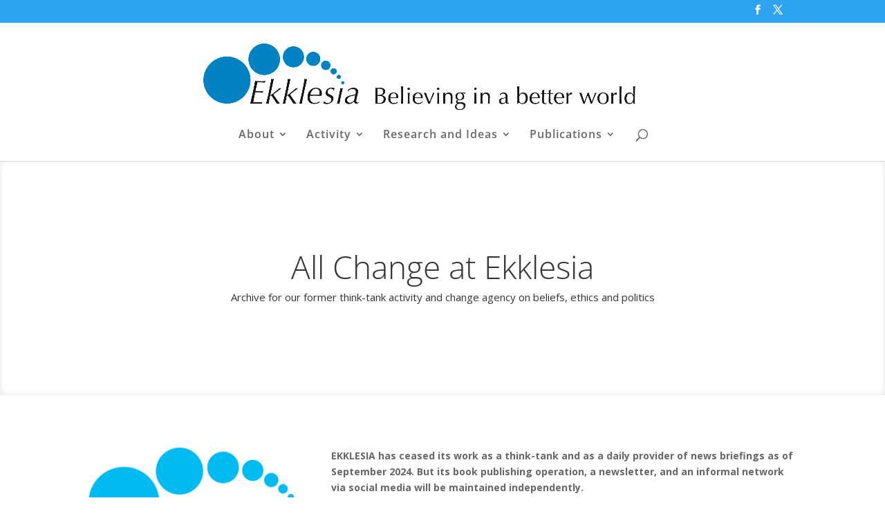

--- FILE ---
content_type: text/html; charset=utf-8
request_url: https://www.google.com/recaptcha/api2/anchor?ar=1&k=6LfyEL8pAAAAAIv44rAozZmNsmPVc1AmYubbnzFT&co=aHR0cHM6Ly93d3cuZWtrbGVzaWEuY28udWs6NDQz&hl=en&v=jdMmXeCQEkPbnFDy9T04NbgJ&size=invisible&anchor-ms=20000&execute-ms=15000&cb=r0celvwwp9tw
body_size: 46566
content:
<!DOCTYPE HTML><html dir="ltr" lang="en"><head><meta http-equiv="Content-Type" content="text/html; charset=UTF-8">
<meta http-equiv="X-UA-Compatible" content="IE=edge">
<title>reCAPTCHA</title>
<style type="text/css">
/* cyrillic-ext */
@font-face {
  font-family: 'Roboto';
  font-style: normal;
  font-weight: 400;
  font-stretch: 100%;
  src: url(//fonts.gstatic.com/s/roboto/v48/KFO7CnqEu92Fr1ME7kSn66aGLdTylUAMa3GUBHMdazTgWw.woff2) format('woff2');
  unicode-range: U+0460-052F, U+1C80-1C8A, U+20B4, U+2DE0-2DFF, U+A640-A69F, U+FE2E-FE2F;
}
/* cyrillic */
@font-face {
  font-family: 'Roboto';
  font-style: normal;
  font-weight: 400;
  font-stretch: 100%;
  src: url(//fonts.gstatic.com/s/roboto/v48/KFO7CnqEu92Fr1ME7kSn66aGLdTylUAMa3iUBHMdazTgWw.woff2) format('woff2');
  unicode-range: U+0301, U+0400-045F, U+0490-0491, U+04B0-04B1, U+2116;
}
/* greek-ext */
@font-face {
  font-family: 'Roboto';
  font-style: normal;
  font-weight: 400;
  font-stretch: 100%;
  src: url(//fonts.gstatic.com/s/roboto/v48/KFO7CnqEu92Fr1ME7kSn66aGLdTylUAMa3CUBHMdazTgWw.woff2) format('woff2');
  unicode-range: U+1F00-1FFF;
}
/* greek */
@font-face {
  font-family: 'Roboto';
  font-style: normal;
  font-weight: 400;
  font-stretch: 100%;
  src: url(//fonts.gstatic.com/s/roboto/v48/KFO7CnqEu92Fr1ME7kSn66aGLdTylUAMa3-UBHMdazTgWw.woff2) format('woff2');
  unicode-range: U+0370-0377, U+037A-037F, U+0384-038A, U+038C, U+038E-03A1, U+03A3-03FF;
}
/* math */
@font-face {
  font-family: 'Roboto';
  font-style: normal;
  font-weight: 400;
  font-stretch: 100%;
  src: url(//fonts.gstatic.com/s/roboto/v48/KFO7CnqEu92Fr1ME7kSn66aGLdTylUAMawCUBHMdazTgWw.woff2) format('woff2');
  unicode-range: U+0302-0303, U+0305, U+0307-0308, U+0310, U+0312, U+0315, U+031A, U+0326-0327, U+032C, U+032F-0330, U+0332-0333, U+0338, U+033A, U+0346, U+034D, U+0391-03A1, U+03A3-03A9, U+03B1-03C9, U+03D1, U+03D5-03D6, U+03F0-03F1, U+03F4-03F5, U+2016-2017, U+2034-2038, U+203C, U+2040, U+2043, U+2047, U+2050, U+2057, U+205F, U+2070-2071, U+2074-208E, U+2090-209C, U+20D0-20DC, U+20E1, U+20E5-20EF, U+2100-2112, U+2114-2115, U+2117-2121, U+2123-214F, U+2190, U+2192, U+2194-21AE, U+21B0-21E5, U+21F1-21F2, U+21F4-2211, U+2213-2214, U+2216-22FF, U+2308-230B, U+2310, U+2319, U+231C-2321, U+2336-237A, U+237C, U+2395, U+239B-23B7, U+23D0, U+23DC-23E1, U+2474-2475, U+25AF, U+25B3, U+25B7, U+25BD, U+25C1, U+25CA, U+25CC, U+25FB, U+266D-266F, U+27C0-27FF, U+2900-2AFF, U+2B0E-2B11, U+2B30-2B4C, U+2BFE, U+3030, U+FF5B, U+FF5D, U+1D400-1D7FF, U+1EE00-1EEFF;
}
/* symbols */
@font-face {
  font-family: 'Roboto';
  font-style: normal;
  font-weight: 400;
  font-stretch: 100%;
  src: url(//fonts.gstatic.com/s/roboto/v48/KFO7CnqEu92Fr1ME7kSn66aGLdTylUAMaxKUBHMdazTgWw.woff2) format('woff2');
  unicode-range: U+0001-000C, U+000E-001F, U+007F-009F, U+20DD-20E0, U+20E2-20E4, U+2150-218F, U+2190, U+2192, U+2194-2199, U+21AF, U+21E6-21F0, U+21F3, U+2218-2219, U+2299, U+22C4-22C6, U+2300-243F, U+2440-244A, U+2460-24FF, U+25A0-27BF, U+2800-28FF, U+2921-2922, U+2981, U+29BF, U+29EB, U+2B00-2BFF, U+4DC0-4DFF, U+FFF9-FFFB, U+10140-1018E, U+10190-1019C, U+101A0, U+101D0-101FD, U+102E0-102FB, U+10E60-10E7E, U+1D2C0-1D2D3, U+1D2E0-1D37F, U+1F000-1F0FF, U+1F100-1F1AD, U+1F1E6-1F1FF, U+1F30D-1F30F, U+1F315, U+1F31C, U+1F31E, U+1F320-1F32C, U+1F336, U+1F378, U+1F37D, U+1F382, U+1F393-1F39F, U+1F3A7-1F3A8, U+1F3AC-1F3AF, U+1F3C2, U+1F3C4-1F3C6, U+1F3CA-1F3CE, U+1F3D4-1F3E0, U+1F3ED, U+1F3F1-1F3F3, U+1F3F5-1F3F7, U+1F408, U+1F415, U+1F41F, U+1F426, U+1F43F, U+1F441-1F442, U+1F444, U+1F446-1F449, U+1F44C-1F44E, U+1F453, U+1F46A, U+1F47D, U+1F4A3, U+1F4B0, U+1F4B3, U+1F4B9, U+1F4BB, U+1F4BF, U+1F4C8-1F4CB, U+1F4D6, U+1F4DA, U+1F4DF, U+1F4E3-1F4E6, U+1F4EA-1F4ED, U+1F4F7, U+1F4F9-1F4FB, U+1F4FD-1F4FE, U+1F503, U+1F507-1F50B, U+1F50D, U+1F512-1F513, U+1F53E-1F54A, U+1F54F-1F5FA, U+1F610, U+1F650-1F67F, U+1F687, U+1F68D, U+1F691, U+1F694, U+1F698, U+1F6AD, U+1F6B2, U+1F6B9-1F6BA, U+1F6BC, U+1F6C6-1F6CF, U+1F6D3-1F6D7, U+1F6E0-1F6EA, U+1F6F0-1F6F3, U+1F6F7-1F6FC, U+1F700-1F7FF, U+1F800-1F80B, U+1F810-1F847, U+1F850-1F859, U+1F860-1F887, U+1F890-1F8AD, U+1F8B0-1F8BB, U+1F8C0-1F8C1, U+1F900-1F90B, U+1F93B, U+1F946, U+1F984, U+1F996, U+1F9E9, U+1FA00-1FA6F, U+1FA70-1FA7C, U+1FA80-1FA89, U+1FA8F-1FAC6, U+1FACE-1FADC, U+1FADF-1FAE9, U+1FAF0-1FAF8, U+1FB00-1FBFF;
}
/* vietnamese */
@font-face {
  font-family: 'Roboto';
  font-style: normal;
  font-weight: 400;
  font-stretch: 100%;
  src: url(//fonts.gstatic.com/s/roboto/v48/KFO7CnqEu92Fr1ME7kSn66aGLdTylUAMa3OUBHMdazTgWw.woff2) format('woff2');
  unicode-range: U+0102-0103, U+0110-0111, U+0128-0129, U+0168-0169, U+01A0-01A1, U+01AF-01B0, U+0300-0301, U+0303-0304, U+0308-0309, U+0323, U+0329, U+1EA0-1EF9, U+20AB;
}
/* latin-ext */
@font-face {
  font-family: 'Roboto';
  font-style: normal;
  font-weight: 400;
  font-stretch: 100%;
  src: url(//fonts.gstatic.com/s/roboto/v48/KFO7CnqEu92Fr1ME7kSn66aGLdTylUAMa3KUBHMdazTgWw.woff2) format('woff2');
  unicode-range: U+0100-02BA, U+02BD-02C5, U+02C7-02CC, U+02CE-02D7, U+02DD-02FF, U+0304, U+0308, U+0329, U+1D00-1DBF, U+1E00-1E9F, U+1EF2-1EFF, U+2020, U+20A0-20AB, U+20AD-20C0, U+2113, U+2C60-2C7F, U+A720-A7FF;
}
/* latin */
@font-face {
  font-family: 'Roboto';
  font-style: normal;
  font-weight: 400;
  font-stretch: 100%;
  src: url(//fonts.gstatic.com/s/roboto/v48/KFO7CnqEu92Fr1ME7kSn66aGLdTylUAMa3yUBHMdazQ.woff2) format('woff2');
  unicode-range: U+0000-00FF, U+0131, U+0152-0153, U+02BB-02BC, U+02C6, U+02DA, U+02DC, U+0304, U+0308, U+0329, U+2000-206F, U+20AC, U+2122, U+2191, U+2193, U+2212, U+2215, U+FEFF, U+FFFD;
}
/* cyrillic-ext */
@font-face {
  font-family: 'Roboto';
  font-style: normal;
  font-weight: 500;
  font-stretch: 100%;
  src: url(//fonts.gstatic.com/s/roboto/v48/KFO7CnqEu92Fr1ME7kSn66aGLdTylUAMa3GUBHMdazTgWw.woff2) format('woff2');
  unicode-range: U+0460-052F, U+1C80-1C8A, U+20B4, U+2DE0-2DFF, U+A640-A69F, U+FE2E-FE2F;
}
/* cyrillic */
@font-face {
  font-family: 'Roboto';
  font-style: normal;
  font-weight: 500;
  font-stretch: 100%;
  src: url(//fonts.gstatic.com/s/roboto/v48/KFO7CnqEu92Fr1ME7kSn66aGLdTylUAMa3iUBHMdazTgWw.woff2) format('woff2');
  unicode-range: U+0301, U+0400-045F, U+0490-0491, U+04B0-04B1, U+2116;
}
/* greek-ext */
@font-face {
  font-family: 'Roboto';
  font-style: normal;
  font-weight: 500;
  font-stretch: 100%;
  src: url(//fonts.gstatic.com/s/roboto/v48/KFO7CnqEu92Fr1ME7kSn66aGLdTylUAMa3CUBHMdazTgWw.woff2) format('woff2');
  unicode-range: U+1F00-1FFF;
}
/* greek */
@font-face {
  font-family: 'Roboto';
  font-style: normal;
  font-weight: 500;
  font-stretch: 100%;
  src: url(//fonts.gstatic.com/s/roboto/v48/KFO7CnqEu92Fr1ME7kSn66aGLdTylUAMa3-UBHMdazTgWw.woff2) format('woff2');
  unicode-range: U+0370-0377, U+037A-037F, U+0384-038A, U+038C, U+038E-03A1, U+03A3-03FF;
}
/* math */
@font-face {
  font-family: 'Roboto';
  font-style: normal;
  font-weight: 500;
  font-stretch: 100%;
  src: url(//fonts.gstatic.com/s/roboto/v48/KFO7CnqEu92Fr1ME7kSn66aGLdTylUAMawCUBHMdazTgWw.woff2) format('woff2');
  unicode-range: U+0302-0303, U+0305, U+0307-0308, U+0310, U+0312, U+0315, U+031A, U+0326-0327, U+032C, U+032F-0330, U+0332-0333, U+0338, U+033A, U+0346, U+034D, U+0391-03A1, U+03A3-03A9, U+03B1-03C9, U+03D1, U+03D5-03D6, U+03F0-03F1, U+03F4-03F5, U+2016-2017, U+2034-2038, U+203C, U+2040, U+2043, U+2047, U+2050, U+2057, U+205F, U+2070-2071, U+2074-208E, U+2090-209C, U+20D0-20DC, U+20E1, U+20E5-20EF, U+2100-2112, U+2114-2115, U+2117-2121, U+2123-214F, U+2190, U+2192, U+2194-21AE, U+21B0-21E5, U+21F1-21F2, U+21F4-2211, U+2213-2214, U+2216-22FF, U+2308-230B, U+2310, U+2319, U+231C-2321, U+2336-237A, U+237C, U+2395, U+239B-23B7, U+23D0, U+23DC-23E1, U+2474-2475, U+25AF, U+25B3, U+25B7, U+25BD, U+25C1, U+25CA, U+25CC, U+25FB, U+266D-266F, U+27C0-27FF, U+2900-2AFF, U+2B0E-2B11, U+2B30-2B4C, U+2BFE, U+3030, U+FF5B, U+FF5D, U+1D400-1D7FF, U+1EE00-1EEFF;
}
/* symbols */
@font-face {
  font-family: 'Roboto';
  font-style: normal;
  font-weight: 500;
  font-stretch: 100%;
  src: url(//fonts.gstatic.com/s/roboto/v48/KFO7CnqEu92Fr1ME7kSn66aGLdTylUAMaxKUBHMdazTgWw.woff2) format('woff2');
  unicode-range: U+0001-000C, U+000E-001F, U+007F-009F, U+20DD-20E0, U+20E2-20E4, U+2150-218F, U+2190, U+2192, U+2194-2199, U+21AF, U+21E6-21F0, U+21F3, U+2218-2219, U+2299, U+22C4-22C6, U+2300-243F, U+2440-244A, U+2460-24FF, U+25A0-27BF, U+2800-28FF, U+2921-2922, U+2981, U+29BF, U+29EB, U+2B00-2BFF, U+4DC0-4DFF, U+FFF9-FFFB, U+10140-1018E, U+10190-1019C, U+101A0, U+101D0-101FD, U+102E0-102FB, U+10E60-10E7E, U+1D2C0-1D2D3, U+1D2E0-1D37F, U+1F000-1F0FF, U+1F100-1F1AD, U+1F1E6-1F1FF, U+1F30D-1F30F, U+1F315, U+1F31C, U+1F31E, U+1F320-1F32C, U+1F336, U+1F378, U+1F37D, U+1F382, U+1F393-1F39F, U+1F3A7-1F3A8, U+1F3AC-1F3AF, U+1F3C2, U+1F3C4-1F3C6, U+1F3CA-1F3CE, U+1F3D4-1F3E0, U+1F3ED, U+1F3F1-1F3F3, U+1F3F5-1F3F7, U+1F408, U+1F415, U+1F41F, U+1F426, U+1F43F, U+1F441-1F442, U+1F444, U+1F446-1F449, U+1F44C-1F44E, U+1F453, U+1F46A, U+1F47D, U+1F4A3, U+1F4B0, U+1F4B3, U+1F4B9, U+1F4BB, U+1F4BF, U+1F4C8-1F4CB, U+1F4D6, U+1F4DA, U+1F4DF, U+1F4E3-1F4E6, U+1F4EA-1F4ED, U+1F4F7, U+1F4F9-1F4FB, U+1F4FD-1F4FE, U+1F503, U+1F507-1F50B, U+1F50D, U+1F512-1F513, U+1F53E-1F54A, U+1F54F-1F5FA, U+1F610, U+1F650-1F67F, U+1F687, U+1F68D, U+1F691, U+1F694, U+1F698, U+1F6AD, U+1F6B2, U+1F6B9-1F6BA, U+1F6BC, U+1F6C6-1F6CF, U+1F6D3-1F6D7, U+1F6E0-1F6EA, U+1F6F0-1F6F3, U+1F6F7-1F6FC, U+1F700-1F7FF, U+1F800-1F80B, U+1F810-1F847, U+1F850-1F859, U+1F860-1F887, U+1F890-1F8AD, U+1F8B0-1F8BB, U+1F8C0-1F8C1, U+1F900-1F90B, U+1F93B, U+1F946, U+1F984, U+1F996, U+1F9E9, U+1FA00-1FA6F, U+1FA70-1FA7C, U+1FA80-1FA89, U+1FA8F-1FAC6, U+1FACE-1FADC, U+1FADF-1FAE9, U+1FAF0-1FAF8, U+1FB00-1FBFF;
}
/* vietnamese */
@font-face {
  font-family: 'Roboto';
  font-style: normal;
  font-weight: 500;
  font-stretch: 100%;
  src: url(//fonts.gstatic.com/s/roboto/v48/KFO7CnqEu92Fr1ME7kSn66aGLdTylUAMa3OUBHMdazTgWw.woff2) format('woff2');
  unicode-range: U+0102-0103, U+0110-0111, U+0128-0129, U+0168-0169, U+01A0-01A1, U+01AF-01B0, U+0300-0301, U+0303-0304, U+0308-0309, U+0323, U+0329, U+1EA0-1EF9, U+20AB;
}
/* latin-ext */
@font-face {
  font-family: 'Roboto';
  font-style: normal;
  font-weight: 500;
  font-stretch: 100%;
  src: url(//fonts.gstatic.com/s/roboto/v48/KFO7CnqEu92Fr1ME7kSn66aGLdTylUAMa3KUBHMdazTgWw.woff2) format('woff2');
  unicode-range: U+0100-02BA, U+02BD-02C5, U+02C7-02CC, U+02CE-02D7, U+02DD-02FF, U+0304, U+0308, U+0329, U+1D00-1DBF, U+1E00-1E9F, U+1EF2-1EFF, U+2020, U+20A0-20AB, U+20AD-20C0, U+2113, U+2C60-2C7F, U+A720-A7FF;
}
/* latin */
@font-face {
  font-family: 'Roboto';
  font-style: normal;
  font-weight: 500;
  font-stretch: 100%;
  src: url(//fonts.gstatic.com/s/roboto/v48/KFO7CnqEu92Fr1ME7kSn66aGLdTylUAMa3yUBHMdazQ.woff2) format('woff2');
  unicode-range: U+0000-00FF, U+0131, U+0152-0153, U+02BB-02BC, U+02C6, U+02DA, U+02DC, U+0304, U+0308, U+0329, U+2000-206F, U+20AC, U+2122, U+2191, U+2193, U+2212, U+2215, U+FEFF, U+FFFD;
}
/* cyrillic-ext */
@font-face {
  font-family: 'Roboto';
  font-style: normal;
  font-weight: 900;
  font-stretch: 100%;
  src: url(//fonts.gstatic.com/s/roboto/v48/KFO7CnqEu92Fr1ME7kSn66aGLdTylUAMa3GUBHMdazTgWw.woff2) format('woff2');
  unicode-range: U+0460-052F, U+1C80-1C8A, U+20B4, U+2DE0-2DFF, U+A640-A69F, U+FE2E-FE2F;
}
/* cyrillic */
@font-face {
  font-family: 'Roboto';
  font-style: normal;
  font-weight: 900;
  font-stretch: 100%;
  src: url(//fonts.gstatic.com/s/roboto/v48/KFO7CnqEu92Fr1ME7kSn66aGLdTylUAMa3iUBHMdazTgWw.woff2) format('woff2');
  unicode-range: U+0301, U+0400-045F, U+0490-0491, U+04B0-04B1, U+2116;
}
/* greek-ext */
@font-face {
  font-family: 'Roboto';
  font-style: normal;
  font-weight: 900;
  font-stretch: 100%;
  src: url(//fonts.gstatic.com/s/roboto/v48/KFO7CnqEu92Fr1ME7kSn66aGLdTylUAMa3CUBHMdazTgWw.woff2) format('woff2');
  unicode-range: U+1F00-1FFF;
}
/* greek */
@font-face {
  font-family: 'Roboto';
  font-style: normal;
  font-weight: 900;
  font-stretch: 100%;
  src: url(//fonts.gstatic.com/s/roboto/v48/KFO7CnqEu92Fr1ME7kSn66aGLdTylUAMa3-UBHMdazTgWw.woff2) format('woff2');
  unicode-range: U+0370-0377, U+037A-037F, U+0384-038A, U+038C, U+038E-03A1, U+03A3-03FF;
}
/* math */
@font-face {
  font-family: 'Roboto';
  font-style: normal;
  font-weight: 900;
  font-stretch: 100%;
  src: url(//fonts.gstatic.com/s/roboto/v48/KFO7CnqEu92Fr1ME7kSn66aGLdTylUAMawCUBHMdazTgWw.woff2) format('woff2');
  unicode-range: U+0302-0303, U+0305, U+0307-0308, U+0310, U+0312, U+0315, U+031A, U+0326-0327, U+032C, U+032F-0330, U+0332-0333, U+0338, U+033A, U+0346, U+034D, U+0391-03A1, U+03A3-03A9, U+03B1-03C9, U+03D1, U+03D5-03D6, U+03F0-03F1, U+03F4-03F5, U+2016-2017, U+2034-2038, U+203C, U+2040, U+2043, U+2047, U+2050, U+2057, U+205F, U+2070-2071, U+2074-208E, U+2090-209C, U+20D0-20DC, U+20E1, U+20E5-20EF, U+2100-2112, U+2114-2115, U+2117-2121, U+2123-214F, U+2190, U+2192, U+2194-21AE, U+21B0-21E5, U+21F1-21F2, U+21F4-2211, U+2213-2214, U+2216-22FF, U+2308-230B, U+2310, U+2319, U+231C-2321, U+2336-237A, U+237C, U+2395, U+239B-23B7, U+23D0, U+23DC-23E1, U+2474-2475, U+25AF, U+25B3, U+25B7, U+25BD, U+25C1, U+25CA, U+25CC, U+25FB, U+266D-266F, U+27C0-27FF, U+2900-2AFF, U+2B0E-2B11, U+2B30-2B4C, U+2BFE, U+3030, U+FF5B, U+FF5D, U+1D400-1D7FF, U+1EE00-1EEFF;
}
/* symbols */
@font-face {
  font-family: 'Roboto';
  font-style: normal;
  font-weight: 900;
  font-stretch: 100%;
  src: url(//fonts.gstatic.com/s/roboto/v48/KFO7CnqEu92Fr1ME7kSn66aGLdTylUAMaxKUBHMdazTgWw.woff2) format('woff2');
  unicode-range: U+0001-000C, U+000E-001F, U+007F-009F, U+20DD-20E0, U+20E2-20E4, U+2150-218F, U+2190, U+2192, U+2194-2199, U+21AF, U+21E6-21F0, U+21F3, U+2218-2219, U+2299, U+22C4-22C6, U+2300-243F, U+2440-244A, U+2460-24FF, U+25A0-27BF, U+2800-28FF, U+2921-2922, U+2981, U+29BF, U+29EB, U+2B00-2BFF, U+4DC0-4DFF, U+FFF9-FFFB, U+10140-1018E, U+10190-1019C, U+101A0, U+101D0-101FD, U+102E0-102FB, U+10E60-10E7E, U+1D2C0-1D2D3, U+1D2E0-1D37F, U+1F000-1F0FF, U+1F100-1F1AD, U+1F1E6-1F1FF, U+1F30D-1F30F, U+1F315, U+1F31C, U+1F31E, U+1F320-1F32C, U+1F336, U+1F378, U+1F37D, U+1F382, U+1F393-1F39F, U+1F3A7-1F3A8, U+1F3AC-1F3AF, U+1F3C2, U+1F3C4-1F3C6, U+1F3CA-1F3CE, U+1F3D4-1F3E0, U+1F3ED, U+1F3F1-1F3F3, U+1F3F5-1F3F7, U+1F408, U+1F415, U+1F41F, U+1F426, U+1F43F, U+1F441-1F442, U+1F444, U+1F446-1F449, U+1F44C-1F44E, U+1F453, U+1F46A, U+1F47D, U+1F4A3, U+1F4B0, U+1F4B3, U+1F4B9, U+1F4BB, U+1F4BF, U+1F4C8-1F4CB, U+1F4D6, U+1F4DA, U+1F4DF, U+1F4E3-1F4E6, U+1F4EA-1F4ED, U+1F4F7, U+1F4F9-1F4FB, U+1F4FD-1F4FE, U+1F503, U+1F507-1F50B, U+1F50D, U+1F512-1F513, U+1F53E-1F54A, U+1F54F-1F5FA, U+1F610, U+1F650-1F67F, U+1F687, U+1F68D, U+1F691, U+1F694, U+1F698, U+1F6AD, U+1F6B2, U+1F6B9-1F6BA, U+1F6BC, U+1F6C6-1F6CF, U+1F6D3-1F6D7, U+1F6E0-1F6EA, U+1F6F0-1F6F3, U+1F6F7-1F6FC, U+1F700-1F7FF, U+1F800-1F80B, U+1F810-1F847, U+1F850-1F859, U+1F860-1F887, U+1F890-1F8AD, U+1F8B0-1F8BB, U+1F8C0-1F8C1, U+1F900-1F90B, U+1F93B, U+1F946, U+1F984, U+1F996, U+1F9E9, U+1FA00-1FA6F, U+1FA70-1FA7C, U+1FA80-1FA89, U+1FA8F-1FAC6, U+1FACE-1FADC, U+1FADF-1FAE9, U+1FAF0-1FAF8, U+1FB00-1FBFF;
}
/* vietnamese */
@font-face {
  font-family: 'Roboto';
  font-style: normal;
  font-weight: 900;
  font-stretch: 100%;
  src: url(//fonts.gstatic.com/s/roboto/v48/KFO7CnqEu92Fr1ME7kSn66aGLdTylUAMa3OUBHMdazTgWw.woff2) format('woff2');
  unicode-range: U+0102-0103, U+0110-0111, U+0128-0129, U+0168-0169, U+01A0-01A1, U+01AF-01B0, U+0300-0301, U+0303-0304, U+0308-0309, U+0323, U+0329, U+1EA0-1EF9, U+20AB;
}
/* latin-ext */
@font-face {
  font-family: 'Roboto';
  font-style: normal;
  font-weight: 900;
  font-stretch: 100%;
  src: url(//fonts.gstatic.com/s/roboto/v48/KFO7CnqEu92Fr1ME7kSn66aGLdTylUAMa3KUBHMdazTgWw.woff2) format('woff2');
  unicode-range: U+0100-02BA, U+02BD-02C5, U+02C7-02CC, U+02CE-02D7, U+02DD-02FF, U+0304, U+0308, U+0329, U+1D00-1DBF, U+1E00-1E9F, U+1EF2-1EFF, U+2020, U+20A0-20AB, U+20AD-20C0, U+2113, U+2C60-2C7F, U+A720-A7FF;
}
/* latin */
@font-face {
  font-family: 'Roboto';
  font-style: normal;
  font-weight: 900;
  font-stretch: 100%;
  src: url(//fonts.gstatic.com/s/roboto/v48/KFO7CnqEu92Fr1ME7kSn66aGLdTylUAMa3yUBHMdazQ.woff2) format('woff2');
  unicode-range: U+0000-00FF, U+0131, U+0152-0153, U+02BB-02BC, U+02C6, U+02DA, U+02DC, U+0304, U+0308, U+0329, U+2000-206F, U+20AC, U+2122, U+2191, U+2193, U+2212, U+2215, U+FEFF, U+FFFD;
}

</style>
<link rel="stylesheet" type="text/css" href="https://www.gstatic.com/recaptcha/releases/jdMmXeCQEkPbnFDy9T04NbgJ/styles__ltr.css">
<script nonce="YNKkSuJdw_gWYQGFlN0IDw" type="text/javascript">window['__recaptcha_api'] = 'https://www.google.com/recaptcha/api2/';</script>
<script type="text/javascript" src="https://www.gstatic.com/recaptcha/releases/jdMmXeCQEkPbnFDy9T04NbgJ/recaptcha__en.js" nonce="YNKkSuJdw_gWYQGFlN0IDw">
      
    </script></head>
<body><div id="rc-anchor-alert" class="rc-anchor-alert"></div>
<input type="hidden" id="recaptcha-token" value="[base64]">
<script type="text/javascript" nonce="YNKkSuJdw_gWYQGFlN0IDw">
      recaptcha.anchor.Main.init("[\x22ainput\x22,[\x22bgdata\x22,\x22\x22,\[base64]/[base64]/[base64]/[base64]/[base64]/[base64]/[base64]/[base64]/[base64]/[base64]/[base64]/[base64]/[base64]/[base64]\\u003d\x22,\[base64]\\u003d\\u003d\x22,\x22QylxwrFaw5NUAsKJXMKAdSs+IAHDusKIZhklwp8Rw6VNOMORXn0IwonDoy1Ow7vCtUVgwq/CpMKrahNSW2kCKz0xwpzDpMORwpJYwrzDt3LDn8KsBcKzNl3DrcKqZMKewr/ChgPCocOyd8KoQkPCjSDDpMOPKjPClC/Dl8KJW8KVA0shXVhXKFLCjsKTw5sIwqtiMAJlw6fCj8Klw7LDs8K+w5HCnDEtLMOfIQnDujJZw4/[base64]/CqcO+w6bCncOvS8OBI1fCpMKGw7jCnBc4Z3vDsV3DhiPDs8KLdkV5ZMK9IsOZEFo4DAIAw6pLWh/Cm2RRLWNNLsOqQyvCt8O6woHDjhAzEMOdQR7CvRTDucKhPWZnwo51OXDCj2Q9w4XDggjDg8K2cTvCpMO7w4QiEMOVBcOibF/CniMAwrzDvgfCrcK0w5nDkMKoB31/[base64]/DqcKDKUVFSsOJOMKNwrfCuD/ChDMvKnNywqfChUXDsHzDnX5OLwVAw5HCkVHDocOhw5Axw5p1ZWd6w5c8DW1MIMORw500w6EBw6Njwr7DvMKbw7XDqgbDsB/DrMKWZGVhXnLCp8OCwr/CumjDlzNcQzjDj8O7ecOiw7JsesK6w6vDoMKfPsKrcMO7woo2w4xnw5NcwqPCmHHCllotTsKRw5Ndw4gJJGhvwpwswqHDiMK+w6PDv1F6bMK4w73CqWFBwr7Do8O5c8OrUnXClxXDjCvCmcKbTk/DscOyaMORw4pFTQILahHDr8OmVC7DmkgCPDt4JUzCoU/DrcKxEsOYNsKTW0XDlijCgBvDrEtPwoQ9WcOGeMOFwqzCnnQuV3jChsK+KCVqw4JuwqoFw58gTiY+wqwpDlXCoifCk3lLwpbCgsK1woJJw4/[base64]/DriR5EAtZG0/DoMO4TBLDusKrNMKnHVNzHcKlw4BEbMKyw41iw5PCkAfCt8OBckXChQzDvkfDicKew69DV8KhwpnDncOxGcOnw7PDtMOgwqViwr/[base64]/CusOvw4DCjcKmNS3DvsOyH8Krwq3Csw/Cs8KnEcKtVHsuZyY6VMKwwpXCng7CgsO2BMKjw7HCgBjCkMOcwpdkw4QMw58oZ8KEKB/CtMK0w73CscKYwqs2w6d7OjfCsSADRMO6w77CgkPDgsODK8OzTsKIw7Faw4bDgCfDsFlaCsKKQsOaTWtIHMO2XcOQwps/GsOzXjjDrsK7w5DCqsKYZTzDq3YOV8KhHVfDiMOWw6QBw7doPDMJG8KMJcK7w5fClMOPw6nCo8Oxw5DCjVjDmsK8w7kAMwXCk1PCncOmfMONw4PDiGBAw47DrzhUwq/DpU3Cs1UgRcOTwrUAw6Rnw7DCt8Otw7HCjXN9XSPDosO8V2JCYsKlw64UDUnCusOpwqLCtiFGwrYQOEcOwpQLw7zCvsKswocBwoTDncOUwrNtw5E3w61ZcnfDpA1QCB5bw64qW24tL8K0wr/DmgV3aFcFwofDrsK6BA8EH14qwpTDkcKvw7nCgcOiwoIww7rDt8Ojwp1+aMKmw7TDgMKjwoTCpXxfw6rCtsKuYcOFPcKyw6fDl8O0XcOSXx4tbRLDgjohw4A1wq7Du3/[base64]/[base64]/wrAgw53CsHxrU3xNwqASeS7CnVg8dALCry/CgFJOLxADKHvCm8OeNsOHfcOkw4LCkB/DhsKbFcOXw61NJMOwQVXDocKcEE1aGcO5IWLDoMKjfT/[base64]/DgcKuwqfCv8Ovw6DCoR7DmljCl8KoPREgWH8uwoDDilXDrxvDtDTDtcKrwoUcw5sgw59jW21TLxzCnXIQwocDw615w4DDswvDnnDDs8KwMVJRw7rCpcKcw6nCmA7CusK4V8OQw6RGwqcEVzdzW8KHw6zDhsOWwovChMK0GsOCbg7CjBNYwr/[base64]/wq8WOgXChWUfw4PDisK2bU9SaTTCjsONVsO/wrLCiMKJJcKmwpoaG8OBJ2vDl1zCr8KwCsK1w7XCusKqwqpwTDkFw4p6UxbClcKqw4ZrOXbDjxfCqMKQwo5kRRA8w4jCujI6wqoWHAXDmcOgw67Ch3Zvw6dkwp7CujzDhQN4wqHDszHDhcKow6MUUsK2wqzDhWfCrFzDiMKgwp0HXEIBw70lwq8fX8O/HsOLwpjCiR7Ck0fDgcKCVgZ0aMKzwojDucO6wqLDh8K3JTg8Vl3Dkw/DisOgWldUIMKnecOdwofDj8OhMMKYw6NTbsKNwrtKFMOQw5vCkwlhwo/DlcKdVcOPw44zwoslw6bCmsOSUcONwo1Yw7HDqcOXDVrDs1Rqw7jCjsOfWH/CvTjCusKjYcOvOCnDn8KLaMOXLQ0VwowDE8K4KHo7wp5NaxMuwrs8woNjIsKJIsOpw5NYQkTDkknCtxgVwp7Dq8K3wo9uUsKUw5vDhinDnQ7CrFx1GsOyw7nCikjCm8OBeMO6A8KvwqwkwqZcfmQbIXvDksORKhXDksO0wo/CpMOpA0szecOjw7kYwq3Cp0Fbbz5Nwrstw7AAKUFNd8Ohw79sXn/[base64]/CucOJwoDDuyrCscK0C8Kvw7rDim3CncKUwoI/wobDkD5gHjIPf8OuwqkAwoDCksOjacOrwqbCisKRwp3CvMOnBSo6PsK4BMKSQh8IJHvCrwt0w4cOb3jDtsKKO8OoXcKmwrkmwrLDoTVPw6/DkMKcIsObdyXDvsKZw6JzUQ/Dj8K0azwkwqwiLsKcw4obw5TDmAzDjQrDmUTDvsOmYcKzw7/DmHvDiMKDwpXClGdnGMKwHsKPw7/DpUrDscKZR8Kaw77CjsK4KkRewo/DlmLDsw7DuzBjRsOjVHRyIMOuw5nCpcO6bW3CjjnDuQ3ChsKVw79RwrcyesOfw7XDkMOOw7Alw59YA8OKdkxNwoEWX2DDrcOYA8Olw7TCmj8FR1jCkAXDqsOKwoDCsMOWwpzDrSc4w67Dv2/CocORw500wo3ChBpGfMK7N8K5w4/[base64]/DkDwKJ0NeAcOkETBBBmDDscOaSGYrawkXwobCpcOxwoDDu8OtfnFLKMKwwo55wpMLw6/CiMKRExzCphlWWMKebgTCjcOfKB/DrMOUZMKRwqdKwpDDshHDm03Ctx3ClmHCsWzDkMKVAD8iw4Nyw64sKsK2UsKWNGdfZzDClTvDpy/[base64]/ClC0uS8K/w6fCgcO+WsOBw5jCkixewrx0wr9tTgfCpsO6cMKbwot2Y1E7IGhBCMKoWz1LaHzDjDlnQQtdwrbDrgrCtsKFwojDlMONw5EBfwjCiMKBw7wUSiDDjMOOXBF/[base64]/aAvDsh9hwrnDvsOcAWTDm8KlDFdjF8O5wqLDosKIw7/DngnClsOONnHCncKiw4xJwrLCgBfClcOTLMOjwpUBFGsEwqXCuw1UTzPDjEYVYQc2w4Jbw7fDucO3w7EKNBMbLGc0wqzDkx/Cj2Q1EMOLDy/DpMOGbgrCu0DDhcKweTdxVsKtw5jDvmQww5PCmcOIfcONw7rCtMOqw4xGw6DDnMK/TCjCn2ldwqjDvMOgw40ZZzLDosOyQsKyw741EsOYw6XChsOGw6rDsMOGXMOnwpzDhsKnThMZbC59PkkmwqI6bzxpGXMIDcK4PcOsb1jDp8OhBx0Uw5zDjkLCuMK1BsKeFMK4w7nDqjgnUHNow5ZwQ8Klw7YDBMO/w4jDn0jCkDUUw7DDnDxRw6pYL0RYw5TCvcOdM2rDl8K+DcKzR8KeLsOJw7/CpGvCisKcBcO6D33Dqj7CosOvw6DCtT5Ef8O+wr9YOVpmeUHCkG8sdMK+w5FTwp4HalXCoXjCo04XwpNHw7/[base64]/CqXUlVVXCqywPw4jCn8OxPMOrwoDCjsK9F8KSLMKIw6RmwpJXwqnCgmHDsgsXwrjCoiJtwo3CnDHDqMODOcOiRHc0FcO+KWc3wo/CoMO6w5VYA8KCB2nCtBfCjyzCgsK7Sw5eUcKkw5DDnFzCtMKiwrfDnU0QY2nCtMKkw6bDkcKqworCrSdIwpPCiMOcwqxMw5kIw4AMRkItw5zCkMOfLCjCgMORQxnDpkLDq8ONN1FjwpsnwodBw4c7w47Dmx0rwoInN8Ovw4IfwpHDti94bcOGwpzDlsK/AsOFJlBWSHMGUy3CkcOhH8OoFsOswqAZYcOgC8ObQsKAV8Kjw5LCu0nDr0t0birCgsK0cDLDjMOMw4nCosKDAQ/DhMOYLwx+AQzDqG5qw7XCuMKUasKHQsOQw6LCtDPDn10Gw7zDs8K+fz/[base64]/DisKPQAQcwpnCsm8Cw4bCmABzb0vDq8OFwqg+wrnCrcOzwrEJwo4QAMO0w5TCugjChcOgwo7DusOow79vw5wNQRHDog9Dwqw/woplFwjDhAwtNcKoQT4uDCPDlMKKwqbDp0LCtcOSwqBnG8KxAMO8wokPw7jClcKvRMKyw488w6Ujw5BIUnvCui9dw483w5Esw6zDgsOnL8OSwpDDiC5/w706RcOke1vCgE15w5wpOmdUw5DCtnNIRMK7RsOmYsKRI8KgRmDDsSHDrMOAH8KKB0/CgVfDn8K7O8O1w6BIfcOcU8Kfw7vCocOjw5Q/NMOWwoHDgSLCncO5wo3DocOqfmRoMR7Du1fDumwvNMKWFCPDocK0w707Lh4fwrfClcKxQxjCkVB+w5PCuzxHUMKyWcOKw6B7wpVxYCwJwpXCjjTCm8KXLDMOOjklODDCjMO3fQDDtwvCgn0QTMO/w7/CpsO3WxI/wrRMwrjCowhid0TChkoCwq9Rw65/[base64]/wqHDm3Q9w6RrSMOoZzZfwq7DrsOxS8KGw7gJNFslPMKvCHvDoDdGwrLDicOcOUfCpgDCtcOzKMKrbsKLa8OEwqXChX8XwqVHwr3DgjTCssOuDcOkwrDDs8O0wpgiwoFZw555A2/Cn8KCO8KFCMOWXGLDmkLDpcKQw4fDnFwTwqdcw5vDv8OQwqN5wqzCssK7W8KxbMKcPMKLfnDDkVtywpPDsmISbwHCk8OTcml1BcOHCMKMw6F8QnTDscK/[base64]/w4V+w55WFsOOw5sVw5rClQwvawkrw7oDw7lpLj8qYcOSwpzCk8O/[base64]/Dtm/Dr0vCk8KSw4RyBUMdPMOowroVLcKcwrDDqMOFYivCpsOKUsOXwqLCgMK3SMKsERcCVxLChcK0R8K1bR8Kw5/[base64]/[base64]/NcK7KMKLw6fCvcKWwrHDhgRZw5/[base64]/DuhrDvBbCqm7CssKbw4teASnDqGHChBHCg8ORKMKyw50kwp1yBMOAV29Pwp5Qal0JwrbDn8O8WsKEAhbCuG3Ci8KQw7PCthJHwrHDi1jDiUE3NgLDpEMCXkTDk8OoAMKGw48uw5hFw6Y4TDNnIkDCo8K0w4XCmUxcw7DCrBDDlEzDhsO/w4AwDTI2QsOLw5bDv8KUfsOqwpRkw6IVw6J5McKuwqlLwoccwr1rL8OnMAFccMKvw7w1wo/DscO6wpkxwozDpCvDqBDCkMOLAGNPL8OlScKeIkUew5xWwo1pw7wawpwKwqLCngTDiMKMKMK6woBIw7bDocKAf8OVwr3DsAIsFRXDly/CqMKhL8KWAsOWFD9kw40/[base64]/Djy1efsK3wqHCrcOGwrzCmQoawo7CsEBlwpsyw7p4w7rDs8O0wrUPTcKxOHAiVxjDhwxqw4kFf3RCw7nCv8KBw7jCh3spw7LDmcO8KyTDhsO3w7rDocO/wozCt3XCosKYVMOrM8KCwpXCtMOhw5/ClsK3w7fCv8KlwphZSlQFwpPDuHjCqWBreMKJOMKVwp/CmcOaw6c4wpvCu8KpwoUEQAUcCTRwwr5Nw5zDusKdeMKyMybCv8Ksw4jDtcOrI8OTX8OtBsKGYsKneinDiAbCgVLDlw7ClMOzCE/[base64]/CtG/CvyfDhWTChDDCtwp+EsKRMlp0Ewgsw5BsWsOOw6MrTMO8XhUeKWfDpi7Dl8OhEQnDrxEHIsOoMkHDi8KeM2DDk8KMEcKYAS4bw4TCpMOXQDfCssOUcEDDl1wgwqBqwr0pwrgPwoIhwrcIZW/Dh2zCu8O9CzhLNhrCl8Ouw6kPNUfClsOBQSvCjBrCn8K9FsK7HsKKB8Omw6lSwofCo2jCijfDjzgmw5LChcKnSh5Kw7hqIMOnFMOQw4RdNMOAABBgbm1rwokPCS/DnS7Co8O0SVzDlcOswp/DgcOZFD0PwoPCr8OUw5XCknjCpgcuVjBofMK1CcOgN8OYfcKrw4UQwoLCiMO9AMKTVjrCghotwrIfUsKNwp7DlsOOwooywr96EEHDqX7Chy/DnmnChiRIwo4WMyY7KUtlw5ENXsK6wpHDpB3CosO0D2zDpyjCv1PCkl5QTmA7WzEww695PsKId8Ogw4hidG3Ds8O2w7vDijnCqcOTViYVCDDDuMKowqQVw6YewojDs2oJT8KMK8K0UXbCmnI4wqXDkMOQwrt2wqBEYMKUw5ZPw415wpk5csOsw7fDvsKtLsOPJ1/CiThUwr3Crx7Dj8KvwrQcNMKiwr3Chks5QUPDjQY7MQrDmThyw7/[base64]/CtS3ChHIZwrleBUHCiVbCrcO5wrFeaV/[base64]/DplUdHw1qwrfDshMscFLDvkrClcOnXTNgwrZaEg4aLsKddcOaEWHCvGHClcO+w7UZwqJacVBNw6Y+wr/CmQPCq1FGHMOVAmw/wp9+VsKHMMO8w67ClTJAwp1hw4XCo2rCjXTDjsOEFkHCkg3Cvnkcw7g3Bh/DssK3w44kDsOHwqDDnHrCmQ3CoEByQ8KIX8Oja8OpFiE1NUJOwqZ2wq/Dqw8PJsOcwq7Di8KTwpoSZMOzNsKTw6gRw5EyLMKmwqzDnBHDqDrCsMKFTwnCsMOMPsKdwqvDrEYGHHfDmhLCusKJw6FbPcOYI8Kyw6xNwp1deE3CpsO+JsOdPw9Hw4nDu15dw6MgUmbCszN+w6UhwoN1w4ErYTrCgzHClsO7w6fDpMOMw5/CoGDCp8OnwpdPw7Nbw5FvVcKvf8OoTcKJdC/CpMOFw4nDkyvCscKjw4AMw5HCt1bDp8KjwrvDlcO4wq7ClMOCdsKDKsO5W0owwpZIwocpLlXCgA/[base64]/CtsK5FMKywrhpw6hBw47CjGrCkj8HMy7DkMKDP8KQw4Mrw4nDhXXDhlU5w7rCpzrCmMOiI0ASNRdiTm3Dj3NSwp/DinfDlcOMw6vDoFPDlMKlOcKuwpDDmsOAHMO+NWPDiCstWcO0Q17DosOvaMKYVcKcw5vCmsKKwp4dw4fCunHDnG9vdy1qS2jDt0PDm8OkUcOhw6HCqMKCw6bCksOKw4soXEAMYSoFbSQmb8O8w5LCnhfCnUU4wqJkw5fDu8K/w5Uww4bCm8KFXQ8dw6AvYcKcUD7Di8OmB8K1OSxNw7TDnR/[base64]/CmMO0w4JpccOew6NFw4jCnyRZw6pQbnJvKcKbwrZUwo7CicKUw79ISsKlJcO/dsKvPFJBw6MCw57CnsOjw7bCslzCil15akIcw5jCtTE2w75JL8Ofwq00YsOIOV14YkcncMKYwrzChgtWIsKLwqJjXMOOLcK1wqLDv0cGw7/[base64]/eMK2wrcAKMOaa0V/M8OlGMO5dTNAw5Yxw6nCsMOqwr1kwqvCvwTDpRluaBLCkjfChMK5w7Qhwq3DuRDCkxkiwrfCusKFw5fClwJJwozDpFvCrsK+Q8O3wq3DgsKcwrnDohJpwop/w4rCgMOKN8K+wqrCoR46JjRTbcOqw752QnQ1wpZ3M8K2w5LCvsOzKVrDuMOpY8K+TsKyGE0Qwq7CqMKNVW/[base64]/[base64]/DtMKYSsO6wrrDm8K1woJeRSPDiF7DqldhIjbDjMOaOsKGwrQrAMKeasOQTcK2wrFAZ2MEKy7Cs8Khw50MwpfCp8KBwrpywqNSw65lJsOsw4sQBMOgw4YBADLDlj8Tcy/Cn2jDkyFmwqzDijLDpsOPw7zCpBcoXMKkC2U3cMOYVcK5wpHCl8OuwpELw4LCnMK2XkXDhhB2wrjDii1/e8KBw4BQwoLCq3zCs0YFLyI1w5bCmsOlw4Eywqc8w5jDgsKvR3HDh8KUwoEWwrIDF8OZTyzCuMO6woTCrMOJwoLDhHpIw5XDoRUwwpI8cjjCr8ONBS9mWAw1O8OoF8OkFlJtCsKrw7rDomAuwrs+QH/Djm1awrHCkFDDo8KqFQhTw5fCkVRowpvCgVgYSUTCmxLCmj/DrcO3wovDjsOQL2TDoSnDscOrJh1Mw5PCslFdwr4yVMKYFcOuRCZpwoFedMKQDXA+wqgFwo3DpMKNS8K7diHCuVfCpGvDrkLDp8Ogw5PDssOzwp9qRMOhDCgHaHAHB1jCi0DCmCfCuljDk04PDsKnLsKAwqrChkPDjnzDiMKGZR/Dl8KOFcOgwojDiMKcBMOkD8KCwp0ae2V0w4rDsGHClMOmw5vCswLDpVrDqRAew4/Dr8O1wolJdcKPw7HDrwPDisOLEw3DtcOVwrx4WyRZEMKgJW5dw5pbZMOjwo/CpMOBccKEw5jCk8K6wrbCnAp1woprwrsww4bCvsOhHGjCnwbCvsKpYzYBwopzw5d/NsK4BRI2woPChMOrw7QRHhkiQ8O2QsKuYMKMazotw59rw7tEccKnesOjEcO0f8OLw4lyw53CosKlw5zCjHIiHsOnw5wow5vCvMKzwr0Ww7lFDn03TsOtw51Bw7AYeD/[base64]/N2nCqMK8woYqwqcveQIGw7DCscKbOMKaCTDCoMOcwovCjMKww7zDrsKKwovCm3jDt8OIwpMPwpjCqcKEVHjCsCQOUcKmwqLCrsKIwogFwp17XMOcwqdIH8OIbMOcwrHDmG0Bwr7DjcO/[base64]/DqR9MdhbCssO5RlzCgMK3w5FCODxXMGjCl2LCiMKfw6zDs8KqMcKow6cQwrzDiMKdAcORLcO1WFkzwqhYMsKewqh0w4TClXfCjMKKP8KbwonCtkrDnTPCjsKvY3xLwpI6XTvCq1rDpyPDusKuNCs2wpXDuUzCtMKEw4TDvMKTMQs/d8ObwrbCmCPCq8KpBGlGw5Ipwq/DvAzDmihhNsOnw4fDrMOPZ0XDucK+Uy/Cr8OvTCXCgMOlZlTDm0sJKcO3ZsOYwofCgMKgwqzCsUrChsKDw55ZH8OZw5RvwrXCqybCqBXDg8OMPi7CvyzCssOfFhbDsMKjw7/CiX9kBcKvIBzDi8KCQcO+esKww4hEwpF2w7jCocKUwqzCssK5woYKwpXCkcOLwpHDqEzDtEVIJxpOLR5bw5VGCcK/wqdwwoTDlXspJ3XClFcIw5AxwqxKw63DsDfCgU44w63CiGUgwrDDqwvDlWdpw7RFw4Isw70dQS3CmMO2SsK5wqPDqsOnwqhUwoN0RCpdewZmdVHCjSNDWsOtw4fChlMEGgLCqQEgRMKww43Dg8KnS8OBw6Bywqk5wprCjwU6w6F8HD9xeCZPbcO/DcOdwq58woTDqMKwwrsMAMKhwr1JBsO/wpdvDyUGwrpOw5rCp8O3DsOxwr7Co8Obwr7ClcOhX28wMQLCiDpcEMOMwp/DlB/CkD3CljTCk8OpwrhxLX7DuzfDrsK4OsKaw5wwwrY1w7rCrsOgwrVhXn/CrzJKfA0fwpXDl8KTCsOOwpjCjy1Mwo0rJDfDisOaZsOgPMKONcOQw53Dh2oIw7zCiMKaw61owqLChh7CtcKfYMOgw6B6wrjCj3XDhURIGibCnMKWw71jcU/DvE/DkMK4PmXDliRSET/DrCzDtcKLw4d9YDxHSsORw6rCp3Nywq/Ci8Ozw5gxwpFcw4kgwpgyZcKHwpjCnsO7w6p0JDRmDMKLVGvCnsKaUsKyw6Ztw6Ymw4trakwPwrnCqcOPw5/Dr20vw5QiwoJ1w7hwwpDCs1/CuQ3DssKPaSbCg8OAIVbCsMKobkrDqsOCXlp1ey9SwrbDogo5woolwrdNw7QHwrpkdTLChEghP8Olw73CgMOhY8KLUjTCuHEtw7ktwozCjMKrT2dzwo/DhsKIbzHDusKjw6vDpWbDm8Klw4IDEcK8wpZ0ZTHDpcK1wqTDuDvDkQbDncOJRFnCpMOYQVrDiMKmw5cVwoXCmjd2wrHCrRrDkHXDhMOcw5bDlnM+w4vCu8KQwpHDsFnCkMKNw73DqMO5ecOPPSAzNMOkXQx5PF0tw6pkw53Csj/Ctn/DlsO5PijDgQrCvsOqCMKTwpLCm8ORw4EIw67ConjCnGcXak0ZwrvDpB/DjcKnw7XCisKTesOSw5gQJihdwodsMm5FAhp8HsO8GyjDusOTQlEYwpIxw6PDgcKrf8KXQAHCqRNhw61YLFXCvFQbQsOYwovDq2zDhGNaB8OtXFYswpHDiU5fw5IkTMOvwoPCu8OhecO4w6TClw/DoXZuwrpzwrTDl8Oawr9CPcKCw5rDrcK4w5AqBMK0V8OlBV3CpTPChMKXw6RBZ8O/H8KOw5MDBcKCworCilFqw4vCjiHDnSsAF2V7wooseMKSw6LDu07Dk8K3w5XDohA+W8O4R8K7S0PDpzLDswUWKn/CgHVKLcOTIyTDqsKSwotJS13Cjj3DmnbCv8OzBMKNN8KKw4jCr8ObwqYwFmVqwqrDqcO4KcOnHkInw4suw4/CiVc2w63CvcOLw73CgcOxw6tPV1BzFcO9WMK8worCoMKhFwrDrsKJw5hFW8KBwptHw5hiw4jCgcOXA8OrPEFEK8KgaQLDjMKsaD4mwrYTw6I3fsOTGsOUYxRiwqQ7w4TCn8K2XgHDosOhwpLDl3kIKcOnXjMWAsORSSLClMORJcKzWsKoOV/CsCrCrMOjclEhUTx2wq0eTw1pw57CsibClQbDuSvCsgVSFMOiTFQnwp9CwqXDocOtwpXDoMKLFDRVw5DCozBswo1VTn8BCzPCmz/DiVzCm8Ovw7ILw6LDnMKAw7dIREoUcsOmwqzCogLDuk7ChcO2AcOCwqfCjXLCmMKvB8KMwp8xAEB5ZcOZwrEPCRHDjcK/[base64]/Dh8O3QSEiw4h9wpvCrgfChzLCjR7Cl8OzwqbCtMK4GMOzw6xcK8Kqw5YJwpVVUMOLEQPDiBglwqXDiMKmw4HDiWvCuwfCmDhTEMOXO8KUCSnCksOLw6FKwr89RSHDjX3Cl8KVw6vCnsKiwqDCv8Kbw7TCqynDrzwaAxHCkhRnw5fDrMO/I10QN1FXw67Cl8Kaw4YRbcKvH8ONDXoqw57DhsO6wr3Cu8KAaSfCgMKWw6J0w4TCrB87U8Kbw7xqBBnDssOxScO/IUzCjmUAaG5FeMO+ScKbwqQYJ8O7wrvCv1NMw6jCocOzw77DscKcwpXCqsKWYMK3W8O5w4BQe8K0w5heHMKhw7LCrMKcS8O/wqMmIMKqwrFpwr7CsMKuFMKVH1nDvV4lfMKDwpg2wqRkwqxEw7d9w7jCmHFoBcKMCMKYwpYrwofDtcOULMKjZTjDqsKMw5HCmMO3wpg9KcOYw63DrQ0IOsKNwqk/CGpIQcOHwpBRSjFpwoh7wrRGwqvDmcKDw7dEw757worCuidmUcKjw5jCgsKLw5/CjC/CnsKpPBQmw4Y5CcKHw6tXdFTCjX3CtFcBwpjDiSbDvwzCsMKAW8KIwoZnwq3CgXnCg3jDg8KMOyvDqsOMc8KBw6fDrilyAFPDusOUJ3DCn3Amw4XDgsKwF0nDm8OCwroywoMrH8KDC8KHd3PChljCrBUGw4J4TFXCrMOHw43CosOFw4bCqMOhw4UDwohuwq/CuMKVwqPDnMOCwrV0woPCqArCgG8nw4jDtMKqwq/DlMOywoDDusOpCGPCsMK0eEsqAMKBB8KZKQXCjMKaw7F4w7HCtcKSwpDDlzR6ZcKPOsKdwpXDsMK7MzPDoxtawrHDkcKEwobDucKKwodyw5UmwqrDvsONwrfDlsKVIMOyWCXDkMKcFsKpXFjDu8KxHkHCjcOGR3fDg8KdbsO8NMOMwpIcw60xwrxpwq/[base64]/CvGoEWwjCoGvDhMOSdHkGw4tgwrTChVx4XAUZVMKqBSfDmsOWTMOGwpNLV8Opw5kpw7jCj8O7w7E/wo8Vw6MjIsKRw5MacU/DiBoBwpAww6LDmcO6AUhoYcO1PXjDh0zCg1pBFzZEwpVfwqLDmSTDoi7CjXotwofCqzzDuGxHw4sMwpPCjHbDv8K7w68ZBUgdbcKhw5HCv8KWw7vDiMOBwr/Cu28jKMOvw6Vlw4bDlsK1Km5ZwonDilMdZ8Orw7TCpcOcfcO3wpczLMOwUsKodlp8w4sBMsODw5rDswLCncOPXmYKbjsAw6LCsQhxwoLDoRlyVcKywr1lS8Oow4LDlHnCi8Ocw6/DnkNnDgbDhsKgKE/DrTVRHTTCn8OhwrfDp8K2wp3CgCnDhMK6ch7CocONwp8Uw7HCpGtow5pfAMKrY8K2wrXDoMKjY1Bkw6jDqlISdQxiSMK0w79na8O2wrzCgU3DoRV9dsOOEx7CscOrwrTDjcKxwr/Dl0paYB0dQjwnA8K5w7IGGH/DjsOBLsKGeSPCoBDCsWXCksO+w6nDuRTDtsKYw6DCqcOhE8OrGMOpOHzCmUsVVsKSw4jDoMK9wpnDg8Klw79KwqJxw73DpsK+RsOLwqjCnk/CrMKBeEjCgcO9wrICCxPCo8K9JMOEAMKFwqLCpsKGZAnCg2nCosKnw7UbwpB1w7d+fGMDDgNKwrbCuTLDlgdBYDRMw4oOOyAlH8OFGyNXw6QIPTgawoI2asKTXsKBZzfDrkzDjsKRw43CqELCmcODFRMkM2zCisK1w5LDq8KnZcOnGMOOw7LCh0/Dv8K8IGjCusK8LcOYwojDvsOJYyzCnnrDvXLDq8OiUsKpTcO7WMK3woErDcK0wrnCn8OIBgvDli98wozCqA58wrxCw6XCvsKHw6B0dcObw4HDmk7Du3PDlMKKDEpzYcO8w5/DtMKAHGBIw5XDksKMwpphE8O1w6jDuAh3w7PDnVZuwrbDjgQzwrJPFsKzwrM8w5x0VsOgO2XCqzNII8Kawp/Ch8OFw7fClsOLwrFgVSnCs8OQwrnClTJLecO7w41gSMOlwoJLS8KHw4fDmhc/w7Vvwo/CpzJHf8OQwrTDrcO5DcKEwpLDj8KXc8O6worCuxZSV01YUC7DuMKow4JNCcOQFTVFw6rDlETDsxfDuFsnN8KYw5A4c8Kzwo4qw6/Dg8ObDEjDu8KIaGPCsE/[base64]/[base64]/Do8KGBi8/V256w5gZwo1SD8Kgw5QnPWPDkMK0wpTCjsODY8KGTMKUw43DiMKxwpPClGzCtsO/w4/[base64]/NTxASMK/HwfCvsO0FhxHdMOCNcKbw6kbwqHCjQk/PsOdw7NpbgnDjcO8w4TDpMKGw6Ehw5/[base64]/DpnnCnsOzB8K3woAuwoJ4w7lcC3fCvEoqB05QV23CsRPDoMOowoQtwqXCssOuSsOVw686w47CiF/[base64]/DjcKfOMK7LMOzUErDmk4PYicVAcOzw58Ww7TCuSNSHnJlSMKAwqxrHHxmS3Fqw7kOw5U2d3FIU8Oyw4tLwqU9QHpAK3paaDjCqsOKLVE7wq7DqsKNIcKFBHjDvx3CizZBShjDpsKIAcKxdsOaw77DlUTDmktlw7/CrnbCp8KFw7VncsO2w68RwpcRwr/Cs8OVw7XCk8OcP8OvH1YJAcKXfFg/OsOkw43CkA/DiMOTwr/CrMKcLRjCnk0+XsO5bCjChcO8Y8OpRGHCqcK2VMOWHcObwpDDqRoPw74dwprCkMOWw491QlvDv8Ksw5AoPUtUw6dkTsOoODPCqcOhV117w5jDvm0WcMOtSXTDtMOOw4vDiiPCvBrDs8O7w6LCjRcBFMK7QULCvlrCg8Kiw7tRwp/[base64]/CnMOYw4PDnw1UwqfDucOsIyfCpcOWw5JDw6nDsx5ew65Ewp4rw6Vpw7bDoMO4T8OPwqYowrdRGMK4I8OaSyfCqV3DhsOuXsKNXMKWw4Bqw51uH8Olw5YtwohBwohrEcKdw7HDp8OdZ1Qfw5E8wr/DjMOwPsOUw6PCvcKIwplgwoPDp8Kgw6LDg8OZOi4ywpJfw6csBj0Gw4xoJsOfEsOVwoVwwrVkwq7CrMKkwrA4DMK6wrDCqsK9E2/[base64]/ZWxAw4l9UjZzA8KGw77Cjgw9asOITcOVYcKIw6Faw67DuzR6w57DscOZYMKXOcK4IMOvw44hSjjCh3fDncOkQsO3ESjCn20pNz9Rw4gvw6bDtMKzw6JhdcOxwq05w7fCgAltwqfDvyvDpcO5BBsBwo1oEGZvw5/CkkPDscKrKcK3eDAnPsOzwo7Chw7Cg8KhB8K7wqbCmw/DpngSccKcOnXDk8KLwpwRwrXDkmTDiVUnw4B3aDHDs8KcBMKgw6DDhTJkSSt4GMK9QcKyCj/CvsODAcKpw7dBRcKpwoFIaMKtwrwIV3PDhsKlw53DtsOrwqcQdS0XwrTCnQFpZ2zCuX4vwrtbwq/[base64]/[base64]/[base64]/[base64]/wpnCgTlYRsKVT8KqwrVDWcKuw5s+VMKWwqXCvl4iZjMhW0fDkw57wowZZkMjRRglw6AMwqvCtBlVFMKdYVzClD3ClFjDqMKOdMKaw6RZBmALwrRRcVY1bsOSUW0NwrzCujZFwpAzU8KDagx0FsOew7rDjcOZwr/DgMOWNsONwpADHsKiw5DDu8OdwqLDnkcvShTDtUEAwpHCjD7DnzA2w4UtMcOhwqbDvcOAw5TCrsOdC2PDojk+w6fCrcOAK8Opwqkuw7TDhh7Dpg/DgVHCpkRcFMO8cALCgw9Mw5TDplQ/[base64]/d8KZw5zDvF3CgikVVEB7w5fDqcKMYMOZw6EywoNHw4UOw7l/L8Kbw63DtcKpFSDDtMO6wrrCmsOkb3jCscKPwoLCuU3DjTrDnsO8XgIYR8KVw6hnw5TDqUTDhMO6C8KgcxHDu1bDrsKqJsOOBBMMw6ozIcOTwrYrV8OkQhIYwp/Cn8OhwodGwowcdT3Dq3klw7nDi8Khwq/CpcKbwqNxD2HCt8KCKWkYwpLDisKoFDARcsOjwpDChzbDnsOEQ0gJwrfCocO6MMObVx7ChsOnwrzDrcKFw67CuEJxw50lRT5AwphpUhhsBETDssOvKHvCtRTCjVnDksKYDXPCmsO9OxzCkSzCpCR/M8O+wqjCmmzCv34JAATDgGDDtMKOwpcgBQwqY8OVQsKnwrTCp8OvBSHDigbDt8OBMcOCwrrDpMKFWUTCiiPDsVpLw7/CssO2N8KtdTR+bj3CnsKhIsKBJMKaDCrCqMKXM8OtVjHDsH/DjMOhA8KNwrd0wpbCt8O+w6rDtU4HHnnDlUsswrDDsMKCYMK6wqzDgzrCucKNwqTDscK2F0/CjsOOAUA8w4guMHbCpMOvw4nDrMOKO3dnw7gDw7XDkFF2w60ybQDCrQp4w43DsE/Dmk/Dk8O5HQzDlcOFw7vDssKlw5M5YSkmw64ZOcOwaMKeKUTCvcKbwoPCqsO9MsOowqg9JcOuwo3CpcKQw5JPG8KqYsKYTx3CosODwqcEwrduw5jDowDCmMKfw4/Ch0zCosKPwq/DlcOCGcKgFQlVw5vCvE0ucMKuwoLDucKIw6vCscKlYcKhw4fDk8OmB8O+w6jDnsK5wr/Cs00XAlIkw4XCsj3CiCRzw7E7DWtSwrkDNcOFwohzw5LDjsOYecO7K2RDOHvDocO6cjFHCsO3wr84GcKNw7PDvVlmaMKOAsKOw53DmjfCv8Obw5g9WsOnwoXDgx1Dwp/CjMOywrUWBydwWsOYcyjCvA4iwrQIw7XCu2rCphnDpMK8w603w67DnS7CpsOOw6/ClD7CmMKedcOCwpI4ZXHDssKgczl1wrVrw4LCk8O3w5jDm8O3T8KewqdabBLDgcO+S8KGRsOsMsOfwrzCmzfCpMKDw7DCrls4a0sAw58TQk3CpMO2CU1oRkxaw4UEw7jClcOPcTXCtcORT2/DjsO7wpDCtgDCicOrc8KFTsOrwowLwpZ2w5rDngbClE3Ch8KwwqldVGdVPcKrwoTDjwHDvsKsGSjDjkcww5zClMOJwolawpnCkcOJwr3DoynDimgUdH3DizkLCMOZUsONwqAdQ8KIFcOlHUo1wq7CocO/fQjDkcKSwqN8WnrDoMOWw6xSwqcUfsO0LcKcCgzCo19EHsKGw7fDqCByFMOBHsO6w5ZhFg\\u003d\\u003d\x22],null,[\x22conf\x22,null,\x226LfyEL8pAAAAAIv44rAozZmNsmPVc1AmYubbnzFT\x22,0,null,null,null,1,[21,125,63,73,95,87,41,43,42,83,102,105,109,121],[-439842,536],0,null,null,null,null,0,null,0,null,700,1,null,0,\[base64]/tzcYADoGZWF6dTZkEg4Iiv2INxgAOgVNZklJNBoZCAMSFR0U8JfjNw7/vqUGGcSdCRmc4owCGQ\\u003d\\u003d\x22,0,0,null,null,1,null,0,0],\x22https://www.ekklesia.co.uk:443\x22,null,[3,1,1],null,null,null,1,3600,[\x22https://www.google.com/intl/en/policies/privacy/\x22,\x22https://www.google.com/intl/en/policies/terms/\x22],\x22BWYmIzjtv7CYYU7mcaUjeREiA43fzRO7Xe0xxnhEUTU\\u003d\x22,1,0,null,1,1765216540696,0,0,[249,63,38],null,[180,110],\x22RC-4GPzhUGevKICZQ\x22,null,null,null,null,null,\x220dAFcWeA4nLMoZHrTtL1hCKtFYEATP2ICITrK29J9WGvnPr_aWKsNkgX_C5prXpS_zh4oRXVUrPeAC1T2Q2U5E8_biPIkDe7LTRQ\x22,1765299340568]");
    </script></body></html>

--- FILE ---
content_type: text/css
request_url: https://www.ekklesia.co.uk/wp-content/et-cache/21777/et-divi-dynamic-21777-late.css?ver=1765177323
body_size: -324
content:
@font-face{font-family:ETmodules;font-display:block;src:url(//www.ekklesia.co.uk/wp-content/themes/Divi/core/admin/fonts/modules/all/modules.eot);src:url(//www.ekklesia.co.uk/wp-content/themes/Divi/core/admin/fonts/modules/all/modules.eot?#iefix) format("embedded-opentype"),url(//www.ekklesia.co.uk/wp-content/themes/Divi/core/admin/fonts/modules/all/modules.woff) format("woff"),url(//www.ekklesia.co.uk/wp-content/themes/Divi/core/admin/fonts/modules/all/modules.ttf) format("truetype"),url(//www.ekklesia.co.uk/wp-content/themes/Divi/core/admin/fonts/modules/all/modules.svg#ETmodules) format("svg");font-weight:400;font-style:normal}

--- FILE ---
content_type: text/plain
request_url: https://www.google-analytics.com/j/collect?v=1&_v=j102&a=1691940739&t=pageview&_s=1&dl=https%3A%2F%2Fwww.ekklesia.co.uk%2F&ul=en-us%40posix&dt=Ekklesia%20-%20Ekklesia&sr=1280x720&vp=1280x720&_u=YGBAgEABAAAAACAAI~&jid=1276477396&gjid=897794950&cid=1774617716.1765212940&tid=UA-4962043-1&_gid=1290164907.1765212940&_slc=1&gtm=45He5c31n81ML8W9NKv832453901za200zd832453901&gcd=13l3l3l3l1l1&dma=0&tag_exp=103116026~103200004~104527907~104528501~104684208~104684211~105391253~115583767~115616985~115938466~115938468~116184927~116184929~116217636~116217638&z=1867328743
body_size: -450
content:
2,cG-WR1ECRS6ST